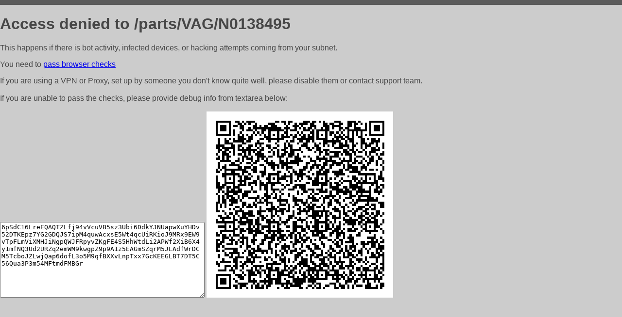

--- FILE ---
content_type: text/html; charset=utf-8
request_url: http://originalparts.by/parts/VAG/N0138495
body_size: 1111
content:
<!DOCTYPE html PUBLIC "-//W3C//DTD HTML 4.01//EN">
<html>
<head>
    <meta http-equiv="content-type" content="text/html; charset=utf-8" />
	<meta name="ROBOTS" content="NOINDEX, NOFOLLOW" />
	<meta http-equiv="Cache-control" content="no-cache, must-revalidate" />
    <title>Access Denied</title>
  <style type="text/css">
 body {
      font-family: Arial, sans-serif;
      font-size: 100%;
      background: #CCCCCC;
      border-top: 10px solid #5B5B5B;
      padding: 0;
      margin:0;
      color:#474747;
  }
  </style>
</head>
<body>
    <h1>Access denied to /parts/VAG/N0138495 </h1>
<p>This happens if there is bot activity, infected devices, or hacking attempts coming from your subnet.<br>
<p>You need to <a href="https://check81673.nodacdn.net/?bl-info=[base64]">pass browser checks</a><br>
<p>If you are using a VPN or Proxy, set up by someone you don't know quite well, please disable them or
contact support team.<br><br>
If you are unable to pass the checks, please provide debug info from textarea below:<br><br>
<textarea cols=50 rows=10 readonly>[base64]</textarea>
<img src="/.abcp-show-bimg/[base64]">
<br>
</p>
<p>
<!--You can also try <a href="https://geoinfo.cpv1.pro/lmnb5ZR9f2bRK8F8D4b/autocheck.dyn?blre=2&wmdrastf=hC5BctqmT2P&supinfo=[base64]">to
 pass an automatic check</a> but with no guarantee.</p> -->
</body>
</html>
